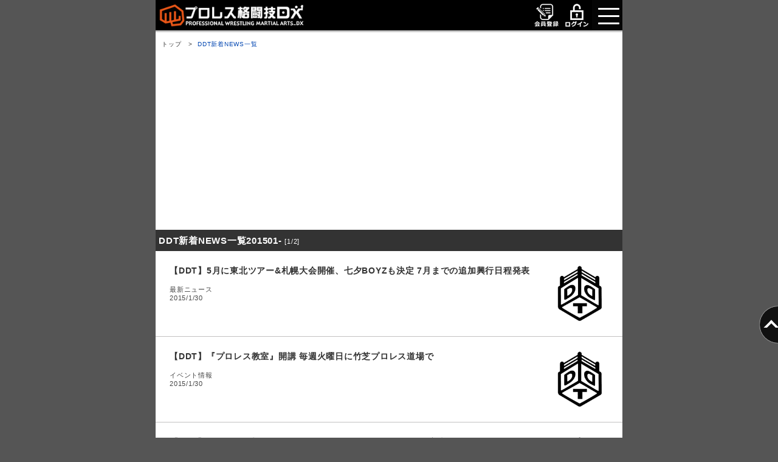

--- FILE ---
content_type: text/html
request_url: https://dx-web.gsj.bz/dxnews.Index/newList/?month=201501&company_id=&organization_id=23&contents_id=
body_size: 24772
content:
<!DOCTYPE html>

<html>
<head>
<meta charset="UTF-8" />


<meta name="viewport" content="width=device-width; initial-scale=1.0; minimum-scale=1.0; maximum-scale=1.0; user-scalable=0;"/>
<title>DDT新着NEWS一覧201501- [1/2]│プロレス/格闘技DX(プロ格）はマット界の情報を完全網羅！</title>
<link rel="prev" href="">
<link rel="next" href="/dxnews.Index/newList/?company_id=&amp;contents_id=&amp;organization_id=23&amp;offset=15&amp;month=201501">

<meta name="keywords" content="DDT,新着NEWS一覧1ページ,ニュース,日程,対戦カード,新着,試合速報,イベント情報,プロレス,格闘技DX" />
<meta name="description" content="DDT新着NEWS一覧1201501を一挙リスト掲載。『プロレス/格闘技DX』はノア、新日本、全日本、大日本、DRAGON GATE、WWEなど国内外の主要団体の最新ニュース・試合速報をお届け！人気レスラーの日記も毎日掲載！" />
<link rel="apple-touch-icon" href="https://dx-web.gsj.bz/images/icon.png" alt="プロレス格闘技DXアイコン" />
<!--jsonはスゴ得サーバー経由で記載-->
<link rel="manifest" href="SUGOTOKU_PATH/images/dx-tk_manifest.json" crossorigin="use-credentials"  alt="プロレス格闘技DXアイコン" />

<link href="https://dx-web.gsj.bz/images/favicon.ico" rel="shortcut icon"><script type="text/javascript" src="https://f8iv0sxb7k.user-space.cdn.idcfcloud.net/dx/js/common/jquery-1.9.1.min.js"></script>
<script type="text/javascript" src="https://f8iv0sxb7k.user-space.cdn.idcfcloud.net/dx/js/common/html5.js"></script>
<script type="text/javascript" src="https://f8iv0sxb7k.user-space.cdn.idcfcloud.net/dx/js/common/jquery.lazyload.min.js"></script>


<link media="screen" href="/css/views/photoswipe.css?v=1762131929" rel="stylesheet" type="text/css" />
<script src="https://dx-web.gsj.bz/js/photogallery/photoswipe.umd.min.js"></script> 
<script src="https://dx-web.gsj.bz/js/photogallery/photoswipe-lightbox.umd.min.js"></script> 




<script type="text/javascript">
$(function () {
    var $animation = $('.icon-animation');

    $animation.on('click',function(){
       console.log('aaa');
        if ($(this).hasClass('is-open')){
            $(this).removeClass('is-open');
        } else {
            $(this).addClass('is-open');
        }
    });
});
</script>




<script type="text/javascript">
<!--
$(function() {
$("img.lazy").lazyload({
effect : "fadeIn" ,
effectspeed: 500
});
});
-->
</script>

<style>
img.lazy {
width:100%;
}
</style>

    <!-- ＃リンクのスムーズスクロール -->
    <script>
      $(function(){
        // #で始まるリンクをクリックしたら実行されます
        $('a[href^="#"]').click(function() {
          // スクロールの速度
          var speed = 100; // ミリ秒で記述
          var href= $(this).attr("href");
          var target = $(href == "#" || href == "" ? 'html' : href);
          var position = target.offset().top;
          $('body,html').animate({scrollTop:position}, speed, 'swing');
          return false;
        });
      });
    </script>



<script>
$(function($) {
    WindowHeight = $(window).height();
    $('.drawr').css('height', WindowHeight); //メニューをWindowの高さいっぱいにする
    $(document).ready(function() {
        $('.btn').click(function(){ //クリックしたら
            $('.drawr').animate({width:'toggle'}); //animateで表示・非表示
            $(this).toggleClass('peke'); //toggleでクラス追加・削除
        });
    });
});
</script>


<script>
// When the user scrolls the page, execute myFunction 
window.onscroll = function() {myFunction()};

function myFunction() {
  var winScroll = document.body.scrollTop || document.documentElement.scrollTop;
  var height = document.documentElement.scrollHeight - document.documentElement.clientHeight;
  var scrolled = (winScroll / height) * 100;
  document.getElementById("myBar").style.width = scrolled + "%";
}
</script>





<link rel="apple-touch-icon" href="https://dx-web.gsj.bz/images/icon.png" alt="�v�����X�i���ZDX�A�C�R��" />
<link href="https://dx-web.gsj.bz/images/favicon.ico" rel="shortcut icon">
<link href="https://dx-web.gsj.bz/css/common/reset.css" rel="stylesheet" type="text/css" />
<link href="https://dx-web.gsj.bz/css/common/base.css?v=1762131929" rel="stylesheet" type="text/css" />

<link href="https://dx-web.gsj.bz/css/common/news.css?v=20251103100529" rel="stylesheet" type="text/css" />
<link href="https://f8iv0sxb7k.user-space.cdn.idcfcloud.net/dx/css/default-skin.css?v=20251103100529" rel="stylesheet" type="text/css" />

<script async src="https://pagead2.googlesyndication.com/pagead/js/adsbygoogle.js?client=ca-pub-3585310758579210"
     crossorigin="anonymous"></script>







<!-- Global site tag (gtag.js) - Google Analytics -->
<script async src="https://www.googletagmanager.com/gtag/js?id=UA-74359114-1"></script>
<script>
  window.dataLayer = window.dataLayer || [];
  function gtag(){dataLayer.push(arguments);}
  gtag('js', new Date());

  gtag('config', 'UA-74359114-1');
</script>















<!-- Global site tag (gtag.js) - Google Analytics 月額3キャリア-->
<script async src="https://www.googletagmanager.com/gtag/js?id=UA-74359114-9"></script>
<script>
  window.dataLayer = window.dataLayer || [];
  function gtag(){dataLayer.push(arguments);}
  gtag('js', new Date());

  gtag('config', 'UA-74359114-9');
</script>



</head>
<body>

<a id="site_top"></a>


<div id="wrapper">

<header>
	<div class="logo">
		<h1 title="">
		<a href="https://dx-web.gsj.bz/view.page/menu/index/">
		<figure><img src="https://f8iv0sxb7k.user-space.cdn.idcfcloud.net/dx/images/logo.png" ></figure>
		</a>
		<span>プロレス/格闘技DX</span>
		</h1>
	</div>

	<div class="regist">

		<label for="navTgl" class="open icon-animation type-1">
			<span class="top"></span>
			<span class="middle"></span>
			<span class="bottom"></span>
		</label>

				<label><a href="/view.page/static/login/"><img src="https://f8iv0sxb7k.user-space.cdn.idcfcloud.net/dx/images/header/login.png" ></a></label>
	<label><a href="/view.page/static/regist/"><img src="https://f8iv0sxb7k.user-space.cdn.idcfcloud.net/dx/images/header/regist.png" ></a></label>
	

	</div>


	<div class="progress-container">
		<div class="progress-bar" id="myBar"></div>
	</div>
</header>






<input type="checkbox" id="navTgl">
<label for="navTgl" class="close"></label>


<div class="menu_dx">



<script async src="https://cse.google.com/cse.js?cx=deed40b34aaf9db72"></script>
<div class="gcse-search"></div>



		<div class="accordion_menu">



		<h2>記事一覧</h2>

		  <!--ラベル1-->
		<label for="label1">全ての記事</label>
		<input type="checkbox" id="label1" class="cssacc" />
		<div class="accshow">
		  <!--ここに隠す中身-->
					<ul>
						<li><a href="/dxnews.index/newlist/">すべて</a></li>
												<li><a href="/dxnews.index/newlist/?company_id=05&contents_id=&organization_id=07&offset=&month=">プロレスリング・ノア</a></li>
						<li><a href="/view.page/static/news/all/">団体別</a></li>
					</ul>
		</div>
		<!--//ラベル1-->
		  <!--ラベル2-->
		<label for="label2">最新ニュース</label>
		<input type="checkbox" id="label2" class="cssacc" />
		<div class="accshow">
		  <!--ここに隠す中身-->
					<ul>
						<li><a href="/dxnews.index/newlist/?contents_id=2">すべて</a></li>
												<li><a href="/dxnews.index/newlist/?contents_id=2&company_id=05&organization_id=07&offset=&month=">プロレスリング・ノア</a></li>
						<li><a href="/view.page/static/news/hot/">団体別</a></li>
					</ul>
		</div>
		<!--//ラベル2-->
		  <!--ラベル3-->
		<label for="label3">試合速報・結果</label>
		<input type="checkbox" id="label3" class="cssacc" />
		<div class="accshow">
		  <!--ここに隠す中身-->
					<ul>
						<li><a href="/dxnews.index/newlist/?contents_id=1">すべて</a></li>
												<li><a href="/dxnews.index/newlist/?contents_id=1&company_id=05&organization_id=07">プロレスリング・ノア</a></li>
						<li><a href="/view.page/static/news/result/">団体別</a></li>
					</ul>
		</div>
		<!--//ラベル3-->
		  <!--ラベル4-->
		<label for="label4">イベント情報</label>
		<input type="checkbox" id="label4" class="cssacc" />
		<div class="accshow">
		  <!--ここに隠す中身-->
					<ul>
						<li><a href="/dxnews.index/newlist/?contents_id=3">すべて</a></li>
												<li><a href="/dxnews.index/newlist/?contents_id=3&company_id=05&organization_id=07">プロレスリング・ノア</a></li>
						<li><a href="/view.page/static/news/event/">団体別</a></li>
					</ul>
		</div>
		<!--//ラベル4-->
		  <!--ラベル5-->
		<label for="label5">日程・カード</label>
		<input type="checkbox" id="label5" class="cssacc" />
		<div class="accshow">
		  <!--ここに隠す中身-->
					<ul>
						<li><a href="/dxnews.index/newmatchDatelist/?offset=0">すべて</a></li>
												<li><a href="/dxnews.index/newmatchlist/?offset=0&organization_id=07&company_id=05">プロレスリング・ノア</a></li>
						<li><a href="/view.page/static/news/schedule/">団体別</a></li>
					</ul>
		</div>
		<!--//ラベル4-->
		</div><!--//.accbox-->



		<h2>選手日記</h2>
				<ul>
										<li>
					<a href="/view.page/menu/diary/noah/">プロレスリング・ノア</a>
					</li>
					<li>
					<a href="/view.page/menu/diary/backnumber/">その他・フリー選手</a>
					</li>
				</ul>


		<h2>INFORMATION</h2>

			<div class="">
				<ul>
					<li>
					<a href="/view.page/static/information/">プロレス/格闘技DXについて</a>
					</li>
					<li>
					<a href="/view.page/static/eula/">利用規約</a>
					</li>
					<li>
					<a href="/view.page/static/device/">対応機種</a>
					</li>
					<li>
					<a href="https://gigno.co.jp/privacy/">プライバシーポリシー（外部リンク）</a>
					</li>
					<li>
					<a href="https://gigno.co.jp/security/">情報セキュリティポリシー（外部リンク）</a>
					</li>
					<li>
					<a href="/view.page/static/representation/">特定商取引法に基づく表記</a>
					</li>
					<li>
					<a href="/view.page/static/contact/">お問い合わせ</a>
					</li>
									</ul>
			</div>


</div>




<div class="top_scroll">
<a href="#site_top">
</a>
</div>










	<nav class="pan">
		<ul>
			<li><a href="/view.page/menu/index/">トップ</a></li>
			<li><a href="/dxnews.index/newlist/">DDT新着NEWS一覧</a></li>
		</ul>
		<div class="clear"></div>
	</nav>



<script async src="https://pagead2.googlesyndication.com/pagead/js/adsbygoogle.js?client=ca-pub-3585310758579210" crossorigin="anonymous"></script>
<!-- 無料ニュース上部 -->
<ins class="adsbygoogle"
     style="display:block"
     data-ad-client="ca-pub-3585310758579210"
     data-ad-slot="5445434965"
     data-ad-format="auto"
     data-full-width-responsive="true"></ins>
<script>
     (adsbygoogle = window.adsbygoogle || []).push({});
</script>





<h2>DDT新着NEWS一覧201501- <span>[1/2]</span></h2>





	<div class="views_newslist">
	<ul>
															<li>
			<a href="/dxnews.index/detail/?news_id=20150130024&amp;organization_id=23&amp;company_id=01&amp;contents_id=2" title="1/30【DDT】5月に東北ツアー&札幌大会開催、七夕BOYZも決定 7月までの追加興行日程発表">


						<figure class="nonewsimg">
				<img class="lazy" src="https://f8iv0sxb7k.user-space.cdn.idcfcloud.net/dx/images/dummy.gif" data-original="https://f8iv0sxb7k.user-space.cdn.idcfcloud.net/dx/images/logo/news/23.png" />
				</figure>
			
			<p>

							【DDT】5月に東北ツアー&札幌大会開催、七夕BOYZも決定 7月までの追加興行日程発表			

			<em>
				最新ニュース<br>

				2015/1/30 
							</em>
			</p>
			</a>
			</li>
														<li>
			<a href="/dxnews.index/detail/?news_id=20150130025&amp;organization_id=23&amp;company_id=01&amp;contents_id=3" title="1/30【DDT】『プロレス教室』開講 毎週火曜日に竹芝プロレス道場で">


						<figure class="nonewsimg">
				<img class="lazy" src="https://f8iv0sxb7k.user-space.cdn.idcfcloud.net/dx/images/dummy.gif" data-original="https://f8iv0sxb7k.user-space.cdn.idcfcloud.net/dx/images/logo/news/23.png" />
				</figure>
			
			<p>

							【DDT】『プロレス教室』開講 毎週火曜日に竹芝プロレス道場で			

			<em>
				イベント情報<br>

				2015/1/30 
							</em>
			</p>
			</a>
			</li>
														<li>
			<a href="/dxnews.index/detail/?news_id=20150128004&amp;organization_id=23&amp;company_id=01&amp;contents_id=3" title="1/28【DDT】8・23両国大会のドラマティック・ドリーム・シートが完売">


						<figure class="nonewsimg">
				<img class="lazy" src="https://f8iv0sxb7k.user-space.cdn.idcfcloud.net/dx/images/dummy.gif" data-original="https://f8iv0sxb7k.user-space.cdn.idcfcloud.net/dx/images/logo/news/23.png" />
				</figure>
			
			<p>

							【DDT】8・23両国大会のドラマティック・ドリーム・シートが完売			

			<em>
				イベント情報<br>

				2015/1/28 
							</em>
			</p>
			</a>
			</li>
														<li>
			<a href="/dxnews.index/detail/?news_id=20150127001&amp;organization_id=23&amp;company_id=01&amp;contents_id=2" title="1/27【DDT】KO-D&EXTREMEダブル前哨戦など 2・1名古屋全カード決定">


						<figure class="nonewsimg">
				<img class="lazy" src="https://f8iv0sxb7k.user-space.cdn.idcfcloud.net/dx/images/dummy.gif" data-original="https://f8iv0sxb7k.user-space.cdn.idcfcloud.net/dx/images/logo/news/23.png" />
				</figure>
			
			<p>

							【DDT】KO-D&EXTREMEダブル前哨戦など 2・1名古屋全カード決定			

			<em>
				最新ニュース<br>

				2015/1/27 
							</em>
			</p>
			</a>
			</li>
														<li>
			<a href="/dxnews.index/detail/?news_id=20150126007&amp;organization_id=23&amp;company_id=01&amp;contents_id=2" title="1/26【DDT】佐藤、ゼウスがアイアンマンバトル出場、EXTREME戦の王者は彰人に 2・15さいたまSA">


						<figure class="nonewsimg">
				<img class="lazy" src="https://f8iv0sxb7k.user-space.cdn.idcfcloud.net/dx/images/dummy.gif" data-original="https://f8iv0sxb7k.user-space.cdn.idcfcloud.net/dx/images/logo/news/23.png" />
				</figure>
			
			<p>

							【DDT】佐藤、ゼウスがアイアンマンバトル出場、EXTREME戦の王者は彰人に 2・15さいたまSA			

			<em>
				最新ニュース<br>

				2015/1/26 
							</em>
			</p>
			</a>
			</li>
														<li>
			<a href="/dxnews.index/detailSokuhou/?news_id=20150125001&amp;organization_id=23&amp;company_id=01&amp;contents_id=1" title="1/25【DDT】後楽園大会
激闘W前哨戦 関本が遠藤粉砕でKO-Dタッグ「絶対獲れる」▼“さいたまSA総合無敗"佐藤がアイアンマン戦出場に名乗り▼新兵器“引き寄せパワポ"で翻ろう ササダンゴ・マシンが全敗記録ストップ▼小鹿がマグナムダンス披露 曙軍との決戦前に怪気炎▼彰人が大石突破V5でEXTREME王者としてさいたまSAへ">


					<figure class="sokuhou">
			<img class="lazy" src="https://f8iv0sxb7k.user-space.cdn.idcfcloud.net/dx/images/dummy.gif" data-original="https://dx-web.gsj.bz/media/opt/news/top/20150125001.jpg" />
			</figure>
			
			<p>

							【DDT】後楽園大会
激闘W前哨戦 関本が遠藤粉砕でKO-Dタッグ「絶対獲れる」▼“さいたまSA総合無敗"佐藤がアイアンマン戦出場に名乗り▼新兵器“引き寄せパワポ"で翻ろう ササダンゴ・マシンが全敗記録ストップ▼小鹿がマグナムダンス披露 曙軍との決戦前に怪気炎▼彰人が大石突破V5でEXTREME王者としてさいたまSAへ			

			<em>
				試合結果・詳報<br>

				2015/1/25 
								<span>会員限定記事</span>
							</em>
			</p>
			</a>
			</li>
														<li>
			<a href="/dxnews.index/detail/?news_id=20150119010&amp;organization_id=23&amp;company_id=01&amp;contents_id=2" title="1/19【DDT】キング・オブ・ダーク初代王者決定戦は「伊橋vsニラ」に 2・15さいたま大会">


						<figure class="nonewsimg">
				<img class="lazy" src="https://f8iv0sxb7k.user-space.cdn.idcfcloud.net/dx/images/dummy.gif" data-original="https://f8iv0sxb7k.user-space.cdn.idcfcloud.net/dx/images/logo/news/23.png" />
				</figure>
			
			<p>

							【DDT】キング・オブ・ダーク初代王者決定戦は「伊橋vsニラ」に 2・15さいたま大会			

			<em>
				最新ニュース<br>

				2015/1/19 
							</em>
			</p>
			</a>
			</li>
														<li>
			<a href="/dxnews.index/detailSokuhou/?news_id=20150118005&amp;organization_id=23&amp;company_id=01&amp;contents_id=1" title="1/18【DDT】川口大会結果">


						<figure class="nonewsimg">
				<img class="lazy" src="https://f8iv0sxb7k.user-space.cdn.idcfcloud.net/dx/images/dummy.gif" data-original="https://f8iv0sxb7k.user-space.cdn.idcfcloud.net/dx/images/logo/news/23.png" />
				</figure>
			
			<p>

							【DDT】川口大会結果			

			<em>
				試合結果・詳報<br>

				2015/1/18 
							</em>
			</p>
			</a>
			</li>
														<li>
			<a href="/dxnews.index/detail/?news_id=20150116006&amp;organization_id=23&amp;company_id=01&amp;contents_id=2" title="1/16【DDT】Road to 桜庭 ササダンゴ・マシンが高木と一騎打ち 1・25後楽園全カード決定">


						<figure class="nonewsimg">
				<img class="lazy" src="https://f8iv0sxb7k.user-space.cdn.idcfcloud.net/dx/images/dummy.gif" data-original="https://f8iv0sxb7k.user-space.cdn.idcfcloud.net/dx/images/logo/news/23.png" />
				</figure>
			
			<p>

							【DDT】Road to 桜庭 ササダンゴ・マシンが高木と一騎打ち 1・25後楽園全カード決定			

			<em>
				最新ニュース<br>

				2015/1/16 
							</em>
			</p>
			</a>
			</li>
														<li>
			<a href="/dxnews.index/detail/?news_id=20150114004&amp;organization_id=23&amp;company_id=01&amp;contents_id=3" title="1/14【DDT】『劇場版プロレスキャノンボール2014』舞台挨拶に高木、飯伏、鈴木みのるらが登場">


						<figure class="nonewsimg">
				<img class="lazy" src="https://f8iv0sxb7k.user-space.cdn.idcfcloud.net/dx/images/dummy.gif" data-original="https://f8iv0sxb7k.user-space.cdn.idcfcloud.net/dx/images/logo/news/23.png" />
				</figure>
			
			<p>

							【DDT】『劇場版プロレスキャノンボール2014』舞台挨拶に高木、飯伏、鈴木みのるらが登場			

			<em>
				イベント情報<br>

				2015/1/14 
							</em>
			</p>
			</a>
			</li>
														<li>
			<a href="/dxnews.index/detailSokuhou/?news_id=20150112054&amp;organization_id=23&amp;company_id=01&amp;contents_id=1" title="1/12【DDT】大阪大会結果">


						<figure class="nonewsimg">
				<img class="lazy" src="https://f8iv0sxb7k.user-space.cdn.idcfcloud.net/dx/images/dummy.gif" data-original="https://f8iv0sxb7k.user-space.cdn.idcfcloud.net/dx/images/logo/news/23.png" />
				</figure>
			
			<p>

							【DDT】大阪大会結果			

			<em>
				試合結果・詳報<br>

				2015/1/12 
							</em>
			</p>
			</a>
			</li>
														<li>
			<a href="/dxnews.index/detailSokuhou/?news_id=20150111010&amp;organization_id=23&amp;company_id=01&amp;contents_id=1" title="1/11【DDT】大阪大会結果">


						<figure class="nonewsimg">
				<img class="lazy" src="https://f8iv0sxb7k.user-space.cdn.idcfcloud.net/dx/images/dummy.gif" data-original="https://f8iv0sxb7k.user-space.cdn.idcfcloud.net/dx/images/logo/news/23.png" />
				</figure>
			
			<p>

							【DDT】大阪大会結果			

			<em>
				試合結果・詳報<br>

				2015/1/11 
							</em>
			</p>
			</a>
			</li>
														<li>
			<a href="/dxnews.index/detail/?news_id=20150110006&amp;organization_id=23&amp;company_id=01&amp;contents_id=2" title="1/10【DDT】宮武が1・11&12大阪2連戦を欠場">


						<figure class="nonewsimg">
				<img class="lazy" src="https://f8iv0sxb7k.user-space.cdn.idcfcloud.net/dx/images/dummy.gif" data-original="https://f8iv0sxb7k.user-space.cdn.idcfcloud.net/dx/images/logo/news/23.png" />
				</figure>
			
			<p>

							【DDT】宮武が1・11&12大阪2連戦を欠場			

			<em>
				最新ニュース<br>

				2015/1/10 
							</em>
			</p>
			</a>
			</li>
														<li>
			<a href="/dxnews.index/detail/?news_id=20150110005&amp;organization_id=23&amp;company_id=01&amp;contents_id=2" title="1/10【DDT】2・15さいたまのスタンド全席が完売">


						<figure class="nonewsimg">
				<img class="lazy" src="https://f8iv0sxb7k.user-space.cdn.idcfcloud.net/dx/images/dummy.gif" data-original="https://f8iv0sxb7k.user-space.cdn.idcfcloud.net/dx/images/logo/news/23.png" />
				</figure>
			
			<p>

							【DDT】2・15さいたまのスタンド全席が完売			

			<em>
				最新ニュース<br>

				2015/1/10 
							</em>
			</p>
			</a>
			</li>
														<li>
			<a href="/dxnews.index/detail/?news_id=20150110004&amp;organization_id=23&amp;company_id=01&amp;contents_id=2" title="1/10【DDT】2・15さいたまに桜庭参戦、ササダンゴ・マシンと対決">


					<figure >
			<img class="lazy" src="https://f8iv0sxb7k.user-space.cdn.idcfcloud.net/dx/images/dummy.gif" data-original="https://dx-web.gsj.bz/media/opt/news/top/20150110004.jpg" />
			</figure>
			
			<p>

							【DDT】2・15さいたまに桜庭参戦、ササダンゴ・マシンと対決			

			<em>
				最新ニュース<br>

				2015/1/10 
							</em>
			</p>
			</a>
			</li>
		
	
				<script async src="https://pagead2.googlesyndication.com/pagead/js/adsbygoogle.js?client=ca-pub-3585310758579210" crossorigin="anonymous"></script>
		<ins class="adsbygoogle"
		     style="display:block"
		     data-ad-format="fluid"
		     data-ad-layout-key="-gi+4q+18-e3+m2"
		     data-ad-client="ca-pub-3585310758579210"
		     data-ad-slot="9763465255"></ins>
		<script>
		     (adsbygoogle = window.adsbygoogle || []).push({});
		</script>
			</ul>
	</div>


	<div class="page">
		<ul>
				
								<li class="here">
			<a href="javascript:void(0);">1</a>
			</li>
											<li>
			<a href="/dxnews.Index/newList/?company_id=&contents_id=&organization_id=23&offset=15&month=201501">2</a>
			</li>
					
					<li>
			<a href="/dxnews.Index/newList/?company_id=&amp;contents_id=&amp;organization_id=23&amp;offset=15&amp;month=201501">＞</a>
			</li>
							<li>
			<a href="SUGOTOKU_PATH/dxnews.Index/newList/?company_id=&contents_id=&organization_id=23&offset=15&month=201501">最後</a>
			</li>
				</ul>

		<p>1ページ目 / 全2ページ</p>

		<div class="clear"></div>
	</div>


	<!--■アーカイブなど■-->
	<div class="indexlink">
		<a href="/dxnews.index/pastList/?contents_id=&amp;company_id=&amp;organization_id=23&amp;bigmatch_flg=">記事アーカイブ</a>
	</div>
		<div class="clear"></div>



<script async src="https://pagead2.googlesyndication.com/pagead/js/adsbygoogle.js?client=ca-pub-3585310758579210" crossorigin="anonymous"></script>
<!-- 無料ニュース下部 -->
<ins class="adsbygoogle"
     style="display:block"
     data-ad-client="ca-pub-3585310758579210"
     data-ad-slot="1123046577"
     data-ad-format="auto"
     data-full-width-responsive="true"></ins>
<script>
     (adsbygoogle = window.adsbygoogle || []).push({});
</script>



	

</div>

<footer id="info">
	<div class="dx_info">
		<ul>
		<li>
			<a href="javascript:history.back()">
			戻る
			</a>
		</li>
				<li>
			<a href="/view.page/menu/index/">
		プロレス格闘技DX TOP			</a>
		</li>
		</ul>
		<div class="clear"></div>
	</div>

	<div class="copyright">
		<span>
マット界の情報ならプロレス/格闘技DX
</span>
<hr>

		
												<p>&copy; GignoSystem Japan,Inc.</p>
				<p>プロレス格闘技DX</p>
	</div>
</footer>
</body>
</html>


--- FILE ---
content_type: text/html; charset=utf-8
request_url: https://www.google.com/recaptcha/api2/aframe
body_size: 113
content:
<!DOCTYPE HTML><html><head><meta http-equiv="content-type" content="text/html; charset=UTF-8"></head><body><script nonce="73DyCjczhJNcta4TmPA7jA">/** Anti-fraud and anti-abuse applications only. See google.com/recaptcha */ try{var clients={'sodar':'https://pagead2.googlesyndication.com/pagead/sodar?'};window.addEventListener("message",function(a){try{if(a.source===window.parent){var b=JSON.parse(a.data);var c=clients[b['id']];if(c){var d=document.createElement('img');d.src=c+b['params']+'&rc='+(localStorage.getItem("rc::a")?sessionStorage.getItem("rc::b"):"");window.document.body.appendChild(d);sessionStorage.setItem("rc::e",parseInt(sessionStorage.getItem("rc::e")||0)+1);localStorage.setItem("rc::h",'1762131933934');}}}catch(b){}});window.parent.postMessage("_grecaptcha_ready", "*");}catch(b){}</script></body></html>

--- FILE ---
content_type: text/css
request_url: https://dx-web.gsj.bz/css/common/base.css?v=1762131929
body_size: 45648
content:
@charset "UTF-8";
html {
-webkit-overflow-scrolling: touch;
scroll-behavior: smooth;
  height: 100%;
}

body{
color: #333333;
background-color: #555555;
width:100%;
  height: 100%;
margin: 0px auto;
font-family: "メイリオ", Meiryo,sans-serif;
-webkit-text-size-adjust: none;
font-size: 15px;
letter-spacing: 0.05em;
}

html, body { height: 100%; }

.clear{
clear: both;
height: 0px;
}

a{
text-decoration:none;
color:#333333;
}

a:hover{
-webkit-transition: background-color .6s;
-moz-transition: background-color .6s;
-o-transition: background-color .6s;
-ms-transition: background-color .6s;
transition: background-color .6s;
}

li{
list-style:none;
}

em {
font-style:normal;
display: block;
}

p {
display: block;
}

img {
vertical-align: bottom;
}

table{
border-collapse: collapse;
border-spacing: 0;
}

caption, th, td{
text-align: left;
font-weight: 400;
}

blockquote:before, blockquote:after, q:before, q:after{
content: ?h";
}

blockquote, q{
quotes: ?h" ?g?h;
}

ul{
list-style-type:none;
}

#wrapper {
    display: flow-root;
background: #ffffff;
max-width: 768px;
width: 100%;
margin: 0 auto;
padding: 0 0 0 0;
}

#wrapper nav {
padding: 10px 0;
margin: 5px 10px;
-webkit-overflow-scrolling: touch;
overflow-x: auto;
}

#wrapper nav::-webkit-scrollbar {
height: 5px;
}

#wrapper nav::-webkit-scrollbar-track {
border-radius: 5px;
background: #eee;
}

#wrapper nav::-webkit-scrollbar-thumb {
border-radius: 5px;
background: #999;
}

#wrapper nav ul {
display: table;
}

#wrapper nav ul li {
font-size: 10px;
display: table-cell;
white-space: nowrap;
vertical-align: middle;
padding-right: 26px;
position: relative;
}

#wrapper nav ul li:last-child {
padding-right: 0;
}

#wrapper nav ul li:last-child a {
color:#0045b1;
}

#wrapper nav ul li:last-child:after {
display: none;
}

#wrapper nav ul li:after {
position: absolute;
display: block;
content: ">";
top: 0px;
right: 8px;
}

#wrapper nav ol li a,
#wrapper nav ol li span {
position: relative;
display: block;
top: -4px;
}

#wrapper nav ul li span {
background-color: #eee;
border-radius: 4px;
padding: 6px 8px;
}

#wrapper nav.no-scroll ul {
display: block;
}

#wrapper nav.no-scroll ul li {
display: inline-block;
margin-bottom: 12px;
white-space: normal;
}

#wrapper nav.no-scroll ul li:after {
top: -4px;
}

@media print,screen and (min-width: 1024px) { 
#wrapper nav ul li a:before {
transform: scaleX(1);
transition: transform 0.3s ease;
}
#wrapper nav ul li a:hover:before {
transform: scaleX(0);
}
}


footer{
font-size: 12px;
overflow: hidden;
text-align:center;
  margin-top:auto;

}
footer .dx_info{
overflow: hidden;
position: static;
max-width: 768px;
width: 100%;
margin:0 auto;
background-color: #000000;
}



footer ul li a{
border-top: 1px solid #555555;
display: block;
padding: 18px 10px;
color: #ffffff;
font-weight: bold;
text-decoration: none;
text-align:left;
}

footer .copyright {
background-color: #555555;
font-size: 10px;
color:#ffffff;
overflow: hidden;
padding: 1em 0.5em;
text-align: center;
}
.copyright span {
display: block;
    font-size: 0.8em;
    line-height: 1.4em;
    padding: 0.5em;

}
.copyright hr {
margin: 0.5em auto 1em;
    border: 1px solid #8a8a8a;
    width: 90%;
}
.copyright p {
margin: 0 auto 0.5em;
    font-size: 0.9em;
}

header{
width: 100%;
z-index: 10000;
position: sticky;
background: #000000;
top:0;
}

/* The progress container (grey background) */
.progress-container {
width: 100%;
height: 3px;
background: #cccccc;
}

/* The progress bar (scroll indicator) */
.progress-bar {
height: 3px;
background: #ff9b00;
width: 0%;
}

header h1 {
height: 50px;
}

header h1 a {
display: block;
width:45%;
height: 50px;
padding: 0 0 0 5px;
}

header h1 a figure {
position: relative;
height: 50px;
    max-width: 240px;
}

header h1 a figure img {
width:100%;
position: absolute;
top: 0;
right: 0;
bottom: 0;
left: 0;
margin: auto;
}

header h1 span {
text-indent: -9999px;
overflow: hidden;
display: none;
}

.logo {
max-width:768px;
width:100%;
margin:0 auto;
}

.regist {
width:50%;
height:50px;
top:0;
right:0;
position:absolute;
}

.regist label {
float:right;
width:50px;
}

.regist label a {
padding:5px;
display: block;
}

.regist label a img {
width:100%;
}

.regist p {
font-size: 10px;
color: #ffffff;
display: inline-block;
float: right;
padding: 15px 0;
text-align: right;
}

.loader,
.loader:after {
border-radius: 50%;
width: 30px;
height: 30px;
}

.loader {
margin: 1em auto 0;
font-size: 10px;
position: absolute;
left: 0;
right: 0;
top: 0;
text-indent: -9999em;
overflow: hidden;
border-top: 0.5em solid rgba(107,214,233, 0.2);
border-right: 0.5em solid rgba(107,214,233, 0.2);
border-bottom: 0.5em solid rgba(107,214,233, 0.2);
border-left: 0.5em solid #6bd6e9;
-webkit-transform: translateZ(0);
-ms-transform: translateZ(0);
transform: translateZ(0);
-webkit-animation: load8 1.1s infinite linear;
animation: load8 1.1s infinite linear;
}

@-webkit-keyframes load8 {
0% {
-webkit-transform: rotate(0deg);
transform: rotate(0deg);
}
100% {
-webkit-transform: rotate(360deg);
transform: rotate(360deg);
}
}
@keyframes load8 {
0% {
-webkit-transform: rotate(0deg);
transform: rotate(0deg);
}
100% {
-webkit-transform: rotate(360deg);
transform: rotate(360deg);
}
}


.icon-animation {
width: 50px;
height: 200px;
float: left;
display: block;
background: rgba(255, 255, 255, 0.02);
position: relative;
}

.icon-animation span {
width: 35px;
height: 3px;
display: block;
background: #fff;
position: absolute;
right: 10%;
top: 50%;
margin-left: -25px; 
-webkit-border-radius:50px;
-moz-border-radius:50px;
border-radius:50px;
}

.type-1 span {
-webkit-transition: all 0.3s;
transition: all 0.3s;
-webkit-transform: rotate(0deg);
-ms-transform: rotate(0deg);
transform: rotate(0deg); }

.type-1 .top {
-webkit-transform: translateY(-12px);
-ms-transform: translateY(-12px);
transform: translateY(-12px); }

.type-1 .bottom {
-webkit-transform: translateY(12px);
-ms-transform: translateY(12px);
transform: translateY(12px); }

.type-1.is-open .middle {
background: rgba(255, 255, 255, 0); }

.type-1.is-open .top {
-webkit-transform: rotate(-45deg) translateY(0px);
-ms-transform: rotate(-45deg) translateY(0px);
transform: rotate(-45deg) translateY(0px); }

.type-1.is-open .bottom {
-webkit-transform: rotate(45deg) translateY(0px);
-ms-transform: rotate(45deg) translateY(0px);
transform: rotate(45deg) translateY(0px); }



.ismember {
max-width:640px;
width:100%;
margin:0 auto;
}

.ismember img {
width:100%;
}

.ismember em {
display:inline-block;
width:100%;
background:#ff0151;
color:#ffffff;
font-weight:bold;
font-size:16px;
line-height:1.2em;
padding:5px;
}



.information {
margin: 0px auto;
overflow: hidden;
position: static;
max-width: 640px;
width: 100%;
padding: 0.5em 1em 1em;
}
.information em {
font-size:12px;
font-style: normal;
}
.information p {
font-size:0.9em;
line-height:1.3em;
}

.information a {
display:block;
}

.information table {
width:100%;
}

.information tr {
width:100%;
background: #f3f3f3;
display:block;
letter-spacing: normal;
vertical-align: middle;
border-radius:5px;
-ms-border-radius:5px;
-webkit-border-radius:5px;
border:1px solid #555555;
}

.information tr th {
display: table-cell;
text-align: center;
vertical-align: middle;
padding: 10px 5px;
margin:0 5px 0 0;
background: #585a5a;
color: #ffffff;
font-weight: bold;
font-size: 12px;
border-radius:5px 0 0 5px;
-moz-border-radius:5px 0 0 5px;
-webkit-border-radius:5px 0 0 5px;
}

.information tr td {
display: table-cell;
vertical-align: middle;
padding: 10px 0 10px 5px;
color: #000000;
font-weight: bold;
font-size: 12px;
line-height: 1.4em;
border-radius:5px;
-moz-border-radius:5px;
-webkit-border-radius:5px;
}

.information tr td small {
font-size:0.9em;
color: #ea5f00;
}

.information_diary div {
width:100%;
}

.information_diary dl {
width:100%;
background: #fee6c1;
}

.information_diary dl dt {
width:20%;
float: left;
text-align: center;
padding: 10px 0;
margin:0 5px 0 0;
background: #e95617;
color: #ffffff;
font-weight: bold;
font-size: 12px;
border-radius:5px 0 0 5px;
-moz-border-radius:5px 0 0 5px;
-webkit-border-radius:5px 0 0 5px;
border:1px solid #555555;
}

.information_diary dl dd {
display: block;
padding: 10px 0 10px 5px;
color: #000000;
font-weight: bold;
font-size: 12px;
border-radius:5px;
-moz-border-radius:5px;
-webkit-border-radius:5px;
border:1px solid #555555;
border-left: none;
}




h2 {
margin:5px auto 0;
padding:10px 5px;
font-size:1em;
font-weight:bold;
color:#ffffff;
background:#333333;
}

h2.news {
padding: 5px;
}

h2.news img {
width: 8%;
vertical-align: middle;
margin-right: 5px;
}

h2 a {
background:#ff4600;


}

h5 {
background: #e70566;
color: #FFFFFF;
font-size: 1em;
font-weight: bold;
font-style: normal;
line-height: 20px;
overflow: hidden;
padding: 3px 5px;
display: block;
}

.clear{
clear: both;
height: 0px;
}

.toplink{
padding: 0px;
}

.accordion_menu {
margin: 0;
padding: 0;
}

.accordion_menu label {
display: block;
padding: 1em;
color :#333333;
font-weight: bold;
background :#ffffff;
cursor :pointer;
transition: all 0.1s;
border-top:1px solid #e6e6e6;
position:relative;
}

.accordion_menu label:last-child{
border:none;
}

.accordion_menu label:hover {
background :#e6e6e6;
}

.accordion_menu label::before{
	content:"";
	width: 6px;
	height: 6px;
	border-top: 2px solid #989898;
	border-right: 2px solid #989898;
	-webkit-transform: rotate(45deg);
	position: absolute;
	top:calc( 50% - 3px );
	right: 20px;
	transform: rotate(135deg);
}

.accordion_menu input {
display: none;
}

.accordion_menu .accshow {
height: 0;
padding: 0;
overflow: hidden;
opacity: 0;
transition: 0.8s;
}

.cssacc:checked + .accshow {
height: auto;
opacity: 1;
}

/*css*/
/* :::::: toggle button :::::: */
 
#navTgl {
display: none;
}
 
label.open {
cursor: pointer;
height:50px;
/*
position: fixed;
top:0;
right:0;
top: 80%;
left: -30px;
box-shadow: 0px 0px 1px rgb(255,255,255),0px 0px 1px rgb(255,255,255),0px 0px 1px rgb(255,255,255);
*/}

label.close {
cursor: pointer;
position: fixed;
top: 0;
left: 0;
}

.open span {
/*
font-size: 0.9em;
font-weight: bold;
line-height: 50px;
display: block;
padding: 25px 20px 0px 0px;
-webkit-transform: rotate(-90deg);
-moz-transform: rotate(-90deg);
-o-transform: rotate(-90deg);
-ms-transform: rotate(-90deg);
transform: rotate(-90deg);
*/
}
.open span img {
width:auto;
height:100%;
}

.open {
z-index: 750;
/*
width: 60px;
height: 60px;
border-radius: 200px;
color: white;
background-color: rgba(0,0,0,.8);
-webkit-transition: background-color .6s, -webkit-transform .6s;
-moz-transition: background-color .6s, -moz-transform .6s;
-o-transition: background-color .6s, -o-transform .6s;
-ms-transition: background-color .6s, -ms-transform .6s;
transition: background-color .6s, transform .6s;
*/
text-align: center;
}
 
#navTgl:checked + .open {
background-color: ;
color: #ffffff;
z-index: 750;
-webkit-transform: translateX(250px);
-moz-transform: translateX(250px);
-o-transform: translateX(250px);
-ms-transform: translateX(250px);
transform: translateX(250px);
}
 
 
#navTgl:checked + .open span {
padding: 15px 0px;
-webkit-transform: rotate(0deg);
-moz-transform: rotate(0deg);
-o-transform: rotate(0deg);
-ms-transform: rotate(0deg);
transform: rotate(0deg);
}
 
.close {
pointer-events: none;
z-index: 1;
width: 100%;
height: 100%;
-webkit-transition: background-color .6s;
-moz-transition: background-color .6s;
-o-transition: background-color .6s;
-ms-transition: background-color .6s;
transition: background-color .6s;
}
 
#navTgl:checked ~ .close {
pointer-events: auto;
background-color: rgba(0,0,0,.3);
}
 
/* :::::: drawer menu :::::: */
 
.menu_dx {
z-index: 500;
position: fixed;
top: 0;
left: 0;
border-top: 53px solid #000000;
width: 100%;
height: 100%;
overflow-y: auto;
background-color: #ffffff;
-webkit-transform: translateX(-100%);
-moz-transform: translateX(-100%);
-o-transform: translateX(-100%);
-ms-transform: translateX(-100%);
transform: translateX(-100%);
-webkit-transition: -webkit-transform .6s;
-moz-transition: -webkit-transform .6s;
-o-transition: -webkit-transform .6s;
-ms-transition: -webkit-transform .6s;
transition: transform .6s;
}
 
#navTgl:checked ~ .menu_dx {
-webkit-transform: translateX(0);
-moz-transform: translateX(0);
-o-transform: translateX(0);
-ms-transform: translateX(0);
transform: translateX(0);
}
 
.menu_dx p,
.menu_dx li a {
color: #333333;
}
 
.menu_dx p {
text-align: center;
}
 
.menu_dx ul {
padding: 0;
list-style-type:none;
}
 
.menu_dx li {
border-top: 1px solid rgba(195, 195, 195, 0.6);
font-size: .8em;
line-height: 1.4;
}
 
.menu_dx li:first-child {
}
 
.menu_dx li a {
display: block;
padding: 1.5em 2em;
text-decoration: none;
-webkit-transition: background-color .6s;
-moz-transition: background-color .6s;
-o-transition: background-color .6s;
-ms-transition: background-color .6s;
transition: background-color .6s;
}
 
.menu_dx li a:hover {
}
 

.menu_dx li a:before{
left: 3px;
width: 4px;
height: 4px;
border-top: 1px solid #7a0;
border-right: 1px solid #7a0;
-webkit-transform: rotate(45deg);
transform: rotate(45deg);
}



.headline ul {
border-bottom: 1px solid #a0a0a0;
}

.headline ul li {
padding:2%;
background: #ffffff;
margin: 0 auto;
width:100%;
display: block;
border-top: 1px solid #a0a0a0;
}


.headline ul li a p {
padding: 0 10px 3px 5px;
line-height: 1.3em;
overflow: hidden;
font-weight:bold;
word-break: break-all;
}

.headline ul li a span {
font-size: 12px;
color: #636363;
display: block;
font-weight:normal;
}


.headline ul li:hover, .headline ul li:active {
opacity: 0.7;
filter: alpha(opacity=70);
-ms-filter: "alpha(opacity=70)";
}

.headline ul li a {
position: relative;
width: 100%;
display: inline-block;
}

.headline ul li a figure{
width:100%;
max-width: 120px;
    max-height: 25vw;
overflow:hidden;
float: right;
}
.headline ul li a figure img {
width: 100%;
}
.headline ul li a:after {
content: "";
display: block;
position: absolute;
top: 50%;
right: 2px;
width: 7px;
height: 7px;
border-right: 2px solid #333333;
border-bottom: 2px solid #333333;
-webkit-transform: rotate(-45deg);
transform: rotate(-45deg);
}


.headline ul li.topnews1 {
padding:0;
border:0;
}
.headline ul li.topnews2 {
padding:0;
border:0;
width:50%;
display: table-cell;
    vertical-align: top;
}
.headline ul li.topnews2:nth-child(2) {
border-left:1px solid #a0a0a0;
}
.headline ul li.topnews2 a figure {
width: 100%;
max-width: 100%;
max-height: 30vw;
    overflow: hidden;
display: flex;
justify-content: center;
    align-items: center;
float:none;
}
.headline ul li.topnews2 a figure img {
width: 100%;
    height: 100%;
    object-fit: cover;
}
.headline ul li.topnews2 a:after {
display:none;
}
.headline ul li.topnews2 a p {
padding:0.5em;
}
.headline ul li.topnews1 a {
color: #000000;
display: inline-block;
line-height: 14px;
font-size: 14px;
padding: 0px;
width: 100%;
position: relative;
    vertical-align: middle;
}



.headline ul li.topnews1 a figure{
width: 100%;
max-width: 100%;
    max-height: none;
float: left;
}

.headline ul li.topnews1 a figure img {
margin: auto;
z-index: 50;
width:100%;
}


.headline ul li.topnews1 a p {
font-size: 16px;
font-weight: bold;
font-style: normal;
color: #fff;
text-shadow: 1px 1px 1px rgba(0, 0, 0, 0.75),1px 1px 1px rgba(0, 0, 0, 0.75);
padding: 30px 15px 5px 10px;
position: absolute;
bottom: 0;
line-height: 1.2em;
display: block;
width: 100%;
overflow: hidden;
z-index: 70;
background: transparent linear-gradient(to bottom, transparent, rgba(0, 0, 0, 0.8)) repeat scroll 0% 0%;
background-image: -webkit-gradient(linear, left top, left bottom, from(rgba(0, 0, 0, 0)), to(rgba(0, 0, 0, 0.8)));
}

.headline ul li.topnews1 a p span {
display:block;
font-weight:normal;
font-size:12px;
color:#ffffff;

}
.headline ul li.topnews1 a p:after {
content: "";
display: block;
position: absolute;
top: 50%;
right: 7px;
width: 7px;
height: 7px;
border-right: 2px solid #ffffff;
border-bottom: 2px solid #ffffff;
-webkit-transform: rotate(-45deg);
transform: rotate(-45deg);
}




.indexlink {
margin: 1em auto;
text-align: center;
}
.indexlink a {
padding: 15px 0;
width: 90%;
display: inline-block;
font-weight: bold;
text-align: center;
color: #333333;
background: #eeeeee;
border: 1px solid #8e8e8e;
border-radius: 5px;
-moz-border-radius: 5px;
-webkit-border-radius: 5px;
}


.marquee {
background: #ffffff;
overflow: hidden;
padding: 1em 0;
}

.marquee p {
margin:0;
padding-left:100%;
display:inline-block;
white-space:nowrap;
	-webkit-animation-name:marquee;
	-webkit-animation-timing-function:linear;
	-webkit-animation-duration:15s;
	-webkit-animation-iteration-count:infinite;
	-moz-animation-name:marquee;
	-moz-animation-timing-function:linear;
	-moz-animation-duration:15s;
	-moz-animation-iteration-count:infinite;
	-ms-animation-name:marquee;
	-ms-animation-timing-function:linear;
	-ms-animation-duration:15s;
	-ms-animation-iteration-count:infinite;
	-o-animation-name:marquee;
	-o-animation-timing-function:linear;
	-o-animation-duration:15s;
	-o-animation-iteration-count:infinite;
	animation-name:marquee;
	animation-timing-function:linear;
	animation-duration:15s;
	animation-iteration-count:infinite;
}

@-webkit-keyframes marquee {
from { -webkit-transform: translate(0%);}
99%,to { -webkit-transform: translate(-100%);}
}
@-moz-keyframes marquee {
from { -moz-transform: translate(0%);}
99%,to { -moz-transform: translate(-100%);}
}
@-ms-keyframes marquee {
from { -ms-transform: translate(0%);}
99%,to { -ms-transform: translate(-100%);}
}
@-o-keyframes marquee {
from { -o-transform: translate(0%);}
99%,to { -o-transform: translate(-100%);}
}
@keyframes marquee {
from { transform: translate(0%);}
99%,to { transform: translate(-100%);}
}






.latestnews {
position: relative;
border-top:1px solid #000000;
border-bottom:1px dotted#000000;
padding: 10px;
font-weight: bold;
background: #eeeeee;
}
.latestnews span {
position: absolute;
right: 5px;
top: 7px;
background: #333333;
color: #ffffff;
padding: 3px 7px;
display: block;
border-radius: 5px;
-moz-border-radius: 5px;
-webkit-border-radius: 5px;
}







.project {
overflow: hidden;
position: static;
width: 100%;
max-width: 640px;
background-color: #ffffff;
display: table;
padding:3px;
}
.project section {
display: table-cell;
vertical-align: top;
width: 33%;
}


.contents {
overflow: hidden;
position: static;
max-width: 768px;
width:100%;
background-color: #ffffff;
margin: 0 auto 10px;
    flex: 1;
    overflow-x: hidden;
}
.contents em, .adnw em {
background: #ffd3eb;
color: #ec0055;
font-size: 12px;
font-weight: bold;
font-style: normal;
line-height: 1.2em;
overflow: hidden;
padding: 3px;
display: block;
}
.contents ul {
width:100%;
}
.contents li {
min-height:65px;
display:inline-table;
width:100%;
background-color: #ffffff;
border-bottom: 1px solid #a0a0a0;
position:relative;
}
.contents li:after {
content: "";
display: block;
position: absolute;
top: 30px;
right: 7px;
width: 8px;
height: 8px;
border-right: 1px solid #000000;
border-bottom: 1px solid #000000;
-webkit-transform: rotate(-45deg);
transform: rotate(-45deg);
}
.contents li:first-child {
border-top: 1px solid #a0a0a0;
/*background-color: #ECECEC;*/
}
.contents li a {
display:inline-table;
padding:3px 12px 3px 3px ;
width: 100%;
text-decoration: none;
color: #000000;
font-weight: bold;
}
.contents li img {
width:60px;
float:left;
margin:0 5px 0 0;
}
.contents li p {
font-size:14px;
line-height: 1.2;
}
.contents li span {
font-size: 12px;
font-weight: normal;
line-height: 1.5em;
display: block;
margin: 3px 0 0 0;
overflow: hidden;
}


.contents ul li:hover, .contents ul li:active {
background:#f9e1f9;
}




.diary_top{
max-width: 640px;
width:100%;
background:#ffffff;
}
.detail_img img {
width:100%;
}
.diary_top ul li {
position: relative;
border-bottom: 1px solid #b8b8b8;
display: block;
padding: 0px;
width: auto;
overflow: hidden;
}
.diary_top ul li:after {
content: "";
font-family: 'FontAwesome';
display: block;
position: absolute;
top: 45%;
right: 7px;
width: 7px;
height: 7px;
border-right: 1px solid #000000;
border-bottom: 1px solid #000000;
-webkit-transform: rotate(-45deg);
transform: rotate(-45deg);
}
.diary_top ul li:first-child{
border-top: 1px solid #b8b8b8;
}

.diary_top ul li a {
display: inline-block;
min-height: 60px;
font-size: 14px;
line-height: 1.2em;
padding: 0.5em;
width: 100%;
}
.diary_top ul li a img {
width:20%;
margin:0 5px 0 0;
float:left;
}

.diary_top ul li a em {
color: #000000;
font-weight: bold;
line-height: 1.3em;
font-size: 1em;
padding: 0.5em 15px 0.5em 0.5em;
}
.diary_top ul li a em span {
    font-size: 0.7em;
    background: #313131;
    color: #ffffff;
    padding: 0.5% 1%;
    margin-left: 0.5em;
    border-radius: 5px;
    display: inline;
    vertical-align: middle;
    font-weight: normal;
}

.diary_top ul li a span {
color: #333333;
line-height: 16px;
font-size: 1em;
font-weight:bold;
    position: absolute;
    top: 50%;
    transform: translateY(-50%);
}

.diary_top ul li a p {
background:#696969;
color:#ffffff;
font-size:0.8em;
    padding: 0.2em 0.5em;
    display: block;
}


.corner ul {
padding:1em;
}

.corner ul li {
margin:0 0 1em 0;
}
.corner ul li:last-child {
margin-bottom:0;
}
.corner ul li a {
display: block;
overflow:hidden;
border-radius:5px;
-moz-border-radius:5px;
-webkit-border-radius:5px;
}
.corner ul li a img {
width:100%;

}




.offsite {
background: none repeat scroll 0 0 #FFFFFF;
border-style: solid;
position: relative;
float: left;
width: 50%;
}
.offsite a {
background: #ffffff;
text-decoration: none;
display: block;
max-height: 100%;
}
.offsite img{
width: 100%;
padding:0px;
}
.offsite h3{
color: #000000;
font-weight: bold;
line-height: 14px;
font-size: 14px;
text-align: left;
padding: 2px;
}
.offsite p{
color: #000000;
line-height: 10px;
font-size: 10px;
padding: 5px;
height: 65px;
}







.links li {
display: inline-block;
width: 32%;
color: #000000;
font-size: 9px;
text-decoration: none;
padding: 5px;
}
.links li a {
text-decoration: none;
display: block;
}



#sitemap{
background: #555555;
display: block;
font-size: 12px;
width: 100%;
list-style: none outside none;
float: left;
background-color: #222222;

}


.everyday {
margin: 0px auto;
overflow: hidden;
position: static;
width:100%;
background-color: #ffffff;
}

.everyday ul {
}
.everyday li {
min-height:65px;
display:inline-table;
width:100%;
background-color: #ffffff;
border-bottom: 1px solid #000000;
}
.everyday ul li a:hover, .everyday ul li a:active {
background:#f9e1f9;
}
.everyday li:nth-child(even) {
background-color: #ECECEC;
}
.everyday li a {
display:inline-table;
padding:3px ;
width: 100%;
text-decoration: none;
color: #000000;
font-weight: bold;
}
.everyday li img {
width:25%;
float:left;
margin:0 5px 0 0;
}
.everyday li em {
font-size:12px;
line-height: 1.2;
display:block;
}
.everyday li p {
font-size: 12px;
font-weight: normal;
line-height: 1.5em;
display: block;
margin: 3px 0 0 0;
padding: 0 5px 0 0;
position:relative;
}
.everyday li p:after {
content: "";
display: block;
position: absolute;
top: 40%;
right: 0px;
width: 6px;
height: 6px;
border-right: 2px solid #555;
border-bottom: 2px solid #555;
-webkit-transform: rotate(-45deg);
transform: rotate(-45deg);
}
.everyday p span {
color:#fffc0e;
font-weight:bold;
background:#000000;
display: inline-block;
padding:3px;
border-radius:5px;
-moz-border-radius:5px;
-webkit-border-radius:5px;
}

.everyday p b {
color:#ff00a0;
font-weight:bold;
font-size:14px;
}




.balloon {
width: 100%;
overflow: hidden;
}

.balloon .faceicon {
float: left;
width: 20%;
padding: 1%;
}

.balloon .faceicon img{
width: 100%;
height: auto;
}

.balloon a:hover {
opacity: 0.7;
filter: alpha(opacity=70);
-ms-filter: "alpha(opacity=70)";
}

.balloon .faceicon {
float: left;
width: 20%;
padding: 1%;
}



.says {
width: 78%;
float: left;
position: relative;
margin: 5px 0 ;
padding: 10px;
border-radius: 15px;
background: #fed7f0;
}

.says:before {
content: "";
display: inline-block;
position: absolute;
top: 30px;
left: -25px;
border: 10px solid transparent;
border-right: 25px solid #fed7f0;
}

.says em {
font-size: 12px;
font-weight: bold;
color: #000000;
display: block;
margin: 0 0 5px -5px;
}
.says p {
margin: 0;
padding: 0;
line-height:1.4em;
}
.says p b {
color:#ff00a0;
}

.says span {
font-size: 10px;
font-weight: ;
color: #000000;
display: block;
	text-align:right;
}




.pagelink {
padding: 7px;
text-align: center;
background: #c61a45;
color: #ffffff;
font-size: 1.2em;
font-weight: bold;
letter-spacing: 0.2em;
display: block;
width: 90%;
margin: 5px auto;
}



.everyday li em {
padding: 0 .5em .5em 2em;
border-bottom: 1px solid #ccc;
}


.banner_area {
padding:0.5em;
text-align:center;
width:100%;
}
.banner_area a {
display:inline-block;
width:100%;
margin:0 0 5px 0;
}
.banner_area a:hover, .banner_area a:active {
background:#f9e1f9;
}

.banner_area a img {
width:100%;
border-radius:5px;
-moz-border-radius:5px;
-webkit-border-radius:5px;
}
.banner_area a img:hover, .banner_area a img:active {
opacity: 0.7;
filter: alpha(opacity=70);
-ms-filter: "alpha(opacity=70)";
}

.banner_area a p {
text-align: left;
font-weight: bold;
font-size: 12px;
line-height: 1.2em;
display: block;
margin: 3px 0;
}.banner_area a p span {
color:#ff1493;
}

.adnw {
margin: 0px auto;
overflow: hidden;
position: static;
max-width: 640px;
width:100%;
background-color: #ffffff;
}

.adnw ul {
border-top:none;
width:100%;
}
.adnw li {
min-height:65px;
display: inline-block;
width:100%;
background-color: #ffffff;
border-bottom: 1px solid #989898;
position:relative;
}
.adnw li:after {
content: "";
display: block;
position: absolute;
top: 30px;
right: 7px;
width: 8px;
height: 8px;
border-right: 1px solid #000000;
border-bottom: 1px solid #000000;
-webkit-transform: rotate(-45deg);
transform: rotate(-45deg);
}
.adnw li:first-child {
border-top: 1px solid #989898;
/*background-color: #ECECEC;*/
}
.adnw li a {
display:inline-table;
padding:3px ;
width: 100%;
text-decoration: none;
color: #000000;
}
.adnw li a img {
width:25%;
float:left;
margin:0 5px 0 0;
}
.adnw li a p {
font-size:12px;
line-height: 1.2;
padding: 0 15px 0 0;
}
.adnw li a span {
font-size: 12px;
font-weight: bold;
line-height: 1.2em;
display: block;
}
.adnw ul li:hover, .adnw ul li:active {
background:#f9e1f9;
}



.adnw_2, .adnw_3 {
background:#ffffff;
}

.adnw_2 h2, .adnw_3 h2 {
background: #404040;
color: #ffffff;
font-size: 12px;
font-weight: bold;
font-style: normal;
line-height: 1.2em;
overflow: hidden;
padding: 3px;
display: block;
}

.adnw_2 h3, .adnw_3 h3 {
background: #ffd3eb;
color: #ec0055;
font-size: 12px;
font-weight: bold;
font-style: normal;
line-height: 1.2em;
overflow: hidden;
padding: 3px;
display: block;
}

.adnw_2 ul, .adnw_3 ul {
border-top:none;
width:100%;
display: inline-block;
text-align:center;
}
.adnw_2 li {
display: inline-block;
width: 48%;
background-color: #ffffff;
}

.adnw_3 li {
display: inline-block;
width: 32%;
background-color: #ffffff;
}

.adnw_2 li a , .adnw_3 li a {
display: block;
padding:2px 0 ;
width: 100%;
text-decoration: none;
color: #000000;
}
.adnw_2 li a img , .adnw_3 li a img {
width:100%;
}

.adnw_2 ul li:hover, .adnw_2 ul li:active ,.adnw_3 ul li:hover, .adnw_3 ul li:active {
background:#f9e1f9;
}











.infobox {
margin: 0 auto;
padding:1%;
background: #e6e6fa;
border-top: 1px solid #000000;
}

.infobox a {
display:block;
font-size: 100%;
vertical-align: baseline;
line-height: 1em;
text
}

.infobox dl{
width: 100%;
display: inline-block;
}

.infobox dl dt{
width:15%;
float: left;
display: block;
line-height:30px;
font-size:0.5em;
text-align:center;
font-weight:bold;
border-radius:5px;
background: #04b9ea; 
color: #ffffff;
text-shadow:
0px 0px 5px rgba(000,000,000,1),
0px 0px 0px rgba(255,255,255,0.2);
}

.infobox dl dd {
font-size: 12px;
/* text-align: center; */
display: block;
line-height: 30px;
color: #333333;
font-weight: bold;
}
.infobox dl dd em {
display:block;
padding:0 0 0 3px;
overflow: auto;
letter-spacing: -1px;
}






.accordion_menu {
margin: 0;
padding: 0;
}

/*???x??*/
.accordion_menu label {
display: block;
padding:1.3em  1em;
color :#333333;
font-weight: bold;
background :#ffffff;
cursor :pointer;
transition: all 0.1s;
border-top:1px solid #e6e6e6;
position:relative;
}

.accordion_menu label:last-child{
border:none;
}


/*???x???z?o?[??*/
.accordion_menu label:hover {
background :#e6e6e6;
}

.accordion_menu label::before{
	content:"";
	width: 6px;
	height: 6px;
	border-top: 2px solid #989898;
	border-right: 2px solid #989898;
	-webkit-transform: rotate(45deg);
	position: absolute;
	top:calc( 50% - 3px );
	right: 20px;
	transform: rotate(135deg);
}


/*?`?F?b?N?͉B??*/
.accordion_menu input {
display: none;
}

/*???g?・\???ɂ??Ă???*/
.accordion_menu .accshow {
height: 0;
padding: 0;
overflow: hidden;
opacity: 0;
transition: 0.8s;
}

/*?N???b?N?Œ??g?\??*/
.cssacc:checked + .accshow {
height: auto;
opacity: 1;
}








.top_scroll {
z-index: 950;
position: fixed;
top:70%;
right:-30px;
width: 60px;
height: 60px;
border-radius: 200px;
color: white;
background-color: rgba(0,0,0,.8);
text-align: center;
-webkit-transition: background-color .6s, -webkit-transform .6s;
transition: background-color .6s, transform .6s;
box-shadow: 0px 0px 1px rgb(255,255,255),0px 0px 1px rgb(255,255,255),0px 0px 1px rgb(255,255,255);
}
.top_scroll a{
position: absolute;
width: 18px;
height: 18px;
border: 4px solid transparent;
border-left-color: #FFF;
border-top-color: #FFF;
display: block;
top: 26px;
left: 10px;
transform: rotate(45deg);
-moz-transform: rotate(45deg);
-webkit-transform: rotate(45deg);
-o-transform: rotate(45deg);
-ms-transform: rotate(45deg);
}
}
.top_scroll a span{
position: absolute;
width: 18px;
height: 18px;
border: 4px solid transparent;
border-left-color: #FFF;
border-top-color: #FFF;
top: 26px;
left: 10px;
transform: rotate(45deg);
-moz-transform: rotate(45deg);
-webkit-transform: rotate(45deg);
-o-transform: rotate(45deg);
-ms-transform: rotate(45deg)
}


.companylist {
background:#ffffff;
padding: 10px 5px;
margin: 0 auto 10px;
}
.companylist h2 {
background:#333333;
color:#ffffff;
padding:10px 5px;
margin:0 0 5px 0;
}

.companylist ul {
width:100%;
display:inline-block;
margin:0 auto;
text-align:center;
font-size: 0;

}
.companylist ul li {
width:19%;
display: inline-block;
}
.companylist ul li a {
padding:0 3px;
display:block;
}

.companylist ul li a img {
width:100%;
}

.companylist ul li a img:hover {
opacity: 0.6;
filter: alpha(opacity=60);
-moz-opacity: 0.6;
-webkit-transition: 0.1s ease-in-out;
-moz-transition: 0.1s ease-in-out;
-o-transition: 0.1s ease-in-out;
transition: 0.1s ease-in-out;
}



.add_link{
-moz-box-sizing: border-box;
-webkit-box-sizing: border-box;
-ms-box-sizing: border-box;
box-sizing: border-box;
background: -moz-linear-gradient(#f0f0f0, #e0e0e0);
background: -webkit-gradient(linear, left top, left bottom, from(#f0f0f0), to(#e0e0e0));
overflow:hidden;
}

.Main_Copy {
margin: 5px 5px;
border: 1px solid rgb(204, 204, 204);
border-radius: 4px 4px 4px 4px;
background: none repeat scroll 0% 0% #e6e6fa;
}

.Main_Copy a.Icon_Link{
margin:0px;
padding:2px 20px 2px 2px !important;

}


.Main_Copy_Box dl{
position:relative;
}

.Main_Copy_Box dl dt{
width:46px;
height:36px;
line-height:36px;
font-size:0.5em;
text-align:center;
border-radius:4px;
border:1px solid #ffffff;
background:#2489ff;
color: #ffffff;
}

.Main_Copy_Box dl dd {
position: absolute;
top: 1px;
left: 52px;
font-size: 1em;
text-align: center;
line-height: 2.5em;
color: #333333;
font-weight:bold;
}


.Main_Copy2 {
margin: 5px 5px;
border: 1px solid rgb(204, 204, 204);
border-radius: 4px 4px 4px 4px;
background: none repeat scroll 0% 0% #e6e6fa;
}

.Main_Copy2 a.Icon_Link{
margin:0px;
padding:2px 20px 2px 2px !important;

}

a.Icon_Link{
display:block;
font-size: 100%;
vertical-align: baseline;
text-decoration: none !important;
-moz-box-sizing: border-box;
line-height: 1em;
}



.Main_Copy_Box2 dl{
position:relative;
}

.Main_Copy_Box2 dl dt{
width:46px;
height:36px;
line-height:36px;
font-size:0.5em;
text-align:center;
border-radius:4px;
border:1px solid #ffffff;
background: #fa0845;
color: #ffffff;
}

.Main_Copy_Box2 dl dd {
position: absolute;
top: 1px;
left: 52px;
font-size: 1em;
text-align: center;
line-height: 2.5em;
color: #333333;
font-weight:bold;
}



.project {
margin: 5px auto;
overflow: hidden;
position: static;
width: 100%;
max-width: 640px;
border-radius: 5px;
border: 3px solid #ffffff;
background-color: #ffffff;
display: table;
}
.project section {
display: table-cell;
vertical-align: top;
width: 33%;
}
.project h2{
background: #333333;
border-radius: 5px 5px 0px 0px;
color: #FFFFFF;
font-size: 16px;
font-weight: bold;
line-height: 16px;
overflow: hidden;
padding: 5px;
text-shadow: 0 0 3px #555555;
}
.project h2 a{
color: #EBFB11;
text-decoration: none;
font-size: 12px;
line-height: 16px;
padding: 2px;
-moz-border-radius: 5px;
-webkit-border-radius: 5px;
background: -moz-linear-gradient(#888888, #555555);
background: -webkit-gradient(linear, left top, left bottom, from(#888888), to(#555555));
float: right;
border: 1px solid #222222;
}

.diary {
background:#E7E7E7;
display:table;
word-break: break-word;
}
.diary section {
display:table-cell;
}
.diary section a img {
width:100%;
font-size:14px;
}
.diary section a em {
font-weight:bold;
padding: 3px;
}
.diary section a p {
font-size:12px;
padding: 3px 0;
text-align:right;
}


.project_list ul{
width:100%;
}
.project_list ul li:nth-child(1){
width:100%;
border: 1px solid #dcdcdc;
border-top:none;
}
.project_list ul li:nth-child(2){
width:50%;
border: 1px solid #dcdcdc;
border-top:none;
border-right:none;
float:left;
}
.project_list ul li:nth-child(3){
width:50%;
border: 1px solid #dcdcdc;
border-top:none;
float:left;
}
.project_list ul li a {
width:100%;
display:block;
}
.project_list ul li a img{
width:100%;
}


.bokupro {
-moz-box-sizing: border-box;
-webkit-box-sizing: border-box;
-ms-box-sizing: border-box;
box-sizing: border-box;
margin: 5px auto;
overflow: hidden;
position: static;
max-width: 640px;
width:100%;
border-radius: 5px;
-moz-border-radius: 5px;
-webkit-border-radius: 5px;
border: 3px solid #ffffff;
background-color: #ffffff;
}
.bokupro em {
background: #333333;
border-radius: 5px 5px 0px 0px;
color: #FFFFFF;
font-size: 14px;
font-weight: bold;
font-style: normal;
line-height: 20px;
overflow: hidden;
padding: 5px;
text-shadow: 0 0 3px #555555;
display: block;
}
.bokupro ul {
border: 1px solid #CACACA;
border-top:none;
}
.bokupro li {
min-height:65px;
display:inline-table;
width:100%;
background-color: #FBFBFB;
border-bottom: 1px solid #CACACA;
position:relative;
}
.bokupro li:after {
content: "";
display: block;
position: absolute;
top: 30px;
right: 7px;
width: 8px;
height: 8px;
border-right: 1px solid #555;
border-bottom: 1px solid #555;
-webkit-transform: rotate(-45deg);
transform: rotate(-45deg);
}
.bokupro li:nth-child(even) {
background-color: #ECECEC;
}
.bokupro li a {
-moz-box-sizing: border-box;
-webkit-box-sizing: border-box;
-ms-box-sizing: border-box;
box-sizing: border-box;
display:inline-table;
padding:5px 12px 5px 5px ;
width: 100%;
text-decoration: none;
color: #333333;
font-weight: bold;
}
.bokupro li img {
width:60px;
float:left;
margin:0 5px 0 0;
}
.bokupro li p {
font-size:12px;
line-height: 1.2;
}
.bokupro li span {
font-size: 11px;
font-weight: normal;
line-height: 1.5em;
display: block;
margin: 3px 0 0 0;
}


.wrestlerclm a {
display: inline-block;
width: 100%;
padding: 5px;
background: #F5F5F5;
}
.wrestlerclm a img{
width:20%;
float: left;
margin: 0 5px 0 0;
}
.wrestlerclm a em{
color:#11AF34;
font-weight:bold;
font-size:16px;
}
.wrestlerclm a p{
font-weight:bold;
font-size:12px;
margin: 3px 0;
}
.wrestlerclm a span{
font-size:12px;
display:block;
text-align:right;
}

.project_list a img {
width:100%;
}
.project_list a em {
padding: 5px;
border: 1px solid #dcdcdc;
border-top: none;
background: #F3F3F3;
font-size: 12px;
font-weight: bold;
line-height: 1.2;
}



.adnw {
-moz-box-sizing: border-box;
-webkit-box-sizing: border-box;
-ms-box-sizing: border-box;
box-sizing: border-box;
margin: 5px auto;
overflow: hidden;
position: static;
max-width: 640px;
width:100%;
border-radius: 5px;
-moz-border-radius: 5px;
-webkit-border-radius: 5px;
border: 3px solid #ffffff;
background-color: #ffffff;
}
.adnw em {
background: #333333;
border-radius: 5px 5px 0px 0px;
color: #FFFFFF;
font-size: 14px;
font-weight: bold;
font-style: normal;
line-height: 20px;
overflow: hidden;
padding: 5px;
text-shadow: 0 0 3px #555555;
display: block;
}
.adnw ul {
border: 1px solid #CACACA;
border-top:none;
width:100%;
}
.adnw li {
min-height:65px;
display:inline-table;
float:left;
width:100%;
background-color: #FBFBFB;
border-bottom: 1px solid #CACACA;
position:relative;
}
.adnw li a {
-moz-box-sizing: border-box;
-webkit-box-sizing: border-box;
-ms-box-sizing: border-box;
box-sizing: border-box;
display:inline-table;
padding:3px ;
width: 100%;
text-decoration: none;
color: #333333;
}
.adnw li a img {
width:25%;
float:left;
margin:0 5px 0 0;
}
.adnw li a p {
font-size:12px;
line-height: 1.2;
}
.adnw li a span {
font-size: 14px;
font-weight: bold;
line-height: 1.5em;
display: block;
margin: 3px 0 0 0;
}








.everyday {
-moz-box-sizing: border-box;
-webkit-box-sizing: border-box;
-ms-box-sizing: border-box;
box-sizing: border-box;
margin: 5px auto;
overflow: hidden;
position: static;
max-width: 640px;
width:100%;
border-radius: 5px;
-moz-border-radius: 5px;
-webkit-border-radius: 5px;
border: 3px solid #ffffff;
background-color: #ffffff;
}
.everyday h5 {
background: #e70566;
border-radius: 5px 5px 0px 0px;
color: #FFFFFF;
font-size: 14px;
font-weight: bold;
font-style: normal;
line-height: 20px;
overflow: hidden;
padding: 5px;
display: block;
}
.everyday ul {
border: 1px solid #CACACA;
border-top:none;
}
.everyday li {
min-height:65px;
display:inline-table;
width:100%;
background-color: #FBFBFB;
border-bottom: 1px solid #CACACA;
}

.everyday li:nth-child(even) {
background-color: #ECECEC;
}
.everyday li a {
-moz-box-sizing: border-box;
-webkit-box-sizing: border-box;
-ms-box-sizing: border-box;
box-sizing: border-box;
display:inline-table;
padding:5px 12px 5px 5px ;
width: 100%;
text-decoration: none;
color: #333333;
font-weight: bold;
}
.everyday li img {
width:60px;
float:left;
margin:0 5px 0 0;
}
.everyday li em {
font-size:12px;
line-height: 1.2;
display:block;
margin:0 0 5px 0;
}
.everyday li p {
font-size: 12px;
font-weight: normal;
line-height: 1.5em;
display: block;
margin: 3px 0 0 0;
padding: 0 5px 0 0;
position:relative;
}
.everyday li p:after {
content: "";
display: block;
position: absolute;
top: 40%;
right: 0px;
width: 6px;
height: 6px;
border-right: 2px solid #555;
border-bottom: 2px solid #555;
-webkit-transform: rotate(-45deg);
transform: rotate(-45deg);
}
.everyday em span {
color:#fffc0e;
font-weight:bold;
background:#333333;
display: inline-block;
padding:3px;
border-radius:5px;
-moz-border-radius:5px;
-webkit-border-radius:5px;
}

.everyday p b {
color:#ff00a0;
font-weight:bold;
font-size:14px;
}




.everyday li em {
position: relative;
padding: 0 .5em .5em 2em;
border-bottom: 1px solid #ccc;
}
.everyday li em::before,
.everyday li em::after {
position: absolute;
content: '';
border-radius: 100%
}
.everyday li em::before {
top: .2em;
left: .2em;
z-index: 2;
width: 14px;
height: 14px;
background: rgba(255, 69, 255, 0.5);
}
.everyday li em::after {
top: .7em;
left: .7em;
width: 12px;
height: 12px;
background: rgba(251, 202, 202, 0.5);
}


.bubble_off{
display: none;
}
#float_header {
display: none;
width: 100%;
position: fixed;
left: 0px;
top: 15px;
z-index: 999;
padding: 0 auto;

}

#float_footer {
display: none;
width: 100%;
position: fixed;
left: 0px;
bottom: 15px;
z-index: 999;
padding: 0 auto;
}

#popup_bookmark {
position: relative;
width: 100%;
margin: 0px auto;
}
#popup_bookmark img{
width:100%;
}

#bookmark_close{
position: absolute;
display: block;
top: -1vw;
left: 0.5vw;
width:32px;
height:32px;
border:0;
background-color:black;
border-radius:32px;
margin:0;
padding:0;
transform:scale(0.5);
cursor:pointer;
}
#bookmark_close:before{
content:"";
position:absolute;
display:inline-block;
top:4px;
left:13px;
width:6px;
height:24px;
border:0;
margin:0;
padding:0;
background-color:white;
-moz-transform:rotate(45deg);
-webkit-transform:rotate(45deg);
transform:rotate(45deg);
}
#bookmark_close:after{
content:"";
position:absolute;
display:inline-block;
top:4px;
left:13px;
width:6px;
height:24px;
border:0;
margin:0;
padding:0;
background-color:white;
-moz-transform:rotate(-45deg);
-webkit-transform:rotate(-45deg);
transform:rotate(-45deg);
}
#bookmark_close:hover{
background-color:red;
}


#mypage_close{
position: absolute;
display: block;
top: 0;
right: 0;
width:40px;
height:40px;
border:0;
background-color:black;
border-radius:32px;
margin:0;
padding:0;
transform:scale(0.5);
cursor:pointer;
background:#ffffff;
}
#mypage_close:before{
content:"";
position:absolute;
display:inline-block;
top:4px;
left:17px;
width:6px;
height:30px;
border:0;
margin:0;
padding:0;
background-color:#000000;
-moz-transform:rotate(45deg);
-webkit-transform:rotate(45deg);
transform:rotate(45deg);
}
#mypage_close:after{
content:"";
position:absolute;
display:inline-block;
top:4px;
left:17px;
width:6px;
height:30px;
border:0;
margin:0;
padding:0;
background-color:#000000;
-moz-transform:rotate(-45deg);
-webkit-transform:rotate(-45deg);
transform:rotate(-45deg);
}
#mypage_close:hover{
background-color:#ffffff;
}





#popup_mypage {
position: absolute;
top: 50px;
right: 10px;
z-index: 1000;
width:50%;
}
#popup_mypage img {
width:100%;
}
.animated { 
animation-duration: 12s; 
animation-fill-mode: both; 
animation-timing-function: linear; 
animation-iteration-count:infinite; 
} 

@keyframes shake { 
0%, 100% {transform: translateX(0);} 
10%, 30%, 50%, 70%, 90% {transform: translateX(-8px);} 
20%, 40%, 60%, 80% {transform: translateX(8px);} 
} 
.shake { 
animation-name: shake; 
}



.animated2 { 
animation-duration: 5s; 
animation-fill-mode: both; 
animation-timing-function: linear; 
animation-iteration-count:infinite; 
} 

@keyframes bounce { 
0%, 20%, 50%, 80%, 100% {transform: translateY(0);} 
40% {transform: translateY(-15px);} 
60% {transform: translateY(-5px);} 
} 

.bounce { 
animation-name: bounce; 
}







.page {
margin: 10px auto 15px;
text-align: center;
width: 100%;
font-size: 10px;
color: #000000;
}

.page ul {
text-align:center;
}
.page ul li {
display:inline-block;
width:10%;
border-radius:5px;
-moz-border-radius:5px;
-webkit-border-radius:5px;
}
.page ul li a {
padding:15px 0;
display: block;
}
.here{
font-weight:bold;
background:#eeeeee;
}

.page p {
margin: 1em auto;
}


.loginsp {

}
.loginsp ul {
display:inline-block;
width:100%;
text-align:center;
margin:1em auto;
}
.loginsp ul li {
display:inline-block;
width:40%;
}
.loginsp ul li a {
display:block;
background: #e54500;
padding: 1em 0;
font-weight: bold;
color: #ffffff;
}





--- FILE ---
content_type: text/css
request_url: https://dx-web.gsj.bz/css/common/news.css?v=20251103100529
body_size: 19241
content:
@charset "UTF-8";

#wrapper nav {
padding: 10px 0;
margin: 5px 10px;
-webkit-overflow-scrolling: touch;
overflow-x: auto;
}

#wrapper nav::-webkit-scrollbar {
height: 5px;
}

#wrapper nav::-webkit-scrollbar-track {
border-radius: 5px;
background: #eee;
}

#wrapper nav::-webkit-scrollbar-thumb {
border-radius: 5px;
background: #999;
}

#wrapper nav ul {
display: table;
}

#wrapper nav ul li {
font-size: 10px;
display: table-cell;
white-space: nowrap;
vertical-align: middle;
padding-right: 26px;
position: relative;
}

#wrapper nav ul li:last-child {
padding-right: 0;
}

#wrapper nav ul li:last-child a {
color:#0045b1;
}

#wrapper nav ul li:last-child:after {
display: none;
}

#wrapper nav ul li:after {
position: absolute;
display: block;
content: ">";
top: 0px;
right: 8px;
}

#wrapper nav ol li a,
#wrapper nav ol li span {
position: relative;
display: block;
top: -4px;
}

#wrapper nav ul li span {
background-color: #eee;
border-radius: 4px;
padding: 6px 8px;
}

#wrapper nav.no-scroll ul {
display: block;
}

#wrapper nav.no-scroll ul li {
display: inline-block;
margin-bottom: 12px;
white-space: normal;
}

#wrapper nav.no-scroll ul li:after {
top: -4px;
}

@media print,screen and (min-width: 1024px) { 
#wrapper nav ul li a:before {
transform: scaleX(1);
transition: transform 0.3s ease;
}
#wrapper nav ul li a:hover:before {
transform: scaleX(0);
}
}

.organization_icon {
width: 8%;
vertical-align: middle;
margin:0 5px 5px;
position:absolute;
right:0;
bottom:0;
}
.views_newslist ul li:after {
/*
content: "";
display: block;
position: absolute;
top: 45%;
right: 10px;
width: 5px;
height: 5px;
border-right: 1px solid #333333;
border-bottom: 1px solid #333333;
-webkit-transform: rotate(-45deg);
transform: rotate(-45deg);
*/
}

.limited {
position: absolute;
top: 0;
left: 0;
width: 85px;
height: 85px;
overflow: hidden;
z-index: 250;
}

.limited figure {
display: inline-block;
position: absolute;
top: 0.2em;
left: 0.2em;
width: 25px;
height: 25px;
text-align: center;
font-weight: bold;
background: #333333;
padding: 3px;
-moz-border-radius:5px;
-webkit-border-radius:5px;
border-radius:5px;
}
.limited figure img {
width:80%;
}

.main_img {
position:relative;
background:#333333;
text-align:center;
}

span.guard{
position:absolute;
display:block;
width:100%;
height:100%;
background-image:url(/images/imgNG.gif);
}

.main_img figure {
width: 100%;
height: auto;
text-align: center;
vertical-align: middle;
}

.main_img figure img {
width:auto;
height:auto;
max-width: 100%;
max-height: 300px;
vertical-align: middle;
}

p.sokuhou {
font-size:16px !important;
}

h3{
font-weight: bold;
font-size: 16px;
padding: 10px 5px;
color: #ffffff;
background-color: #333333;
margin:1em 0.5em 0;
}

.photogallery_top {
margin:0.5em auto 0;
}

.photogallery_top ul {
width:100%;
text-align: center;
margin:0 auto;
}

.photogallery_top ul li {
width:45%;
display:inline-block;
text-align: left;
border: 1px solid #c3c1c1;
position: relative;
z-index:5;
overflow: hidden;
background: url(/images/aro.png) no-repeat scroll 97% center, repeat scroll 0 0 transparent;
background-size: 12px 12px, auto auto;
background-color: #f1f1f1;
border-radius:5px;
-webkit-border-radius:5px;
-moz-border-radius:5px;
}

.photogallery_top ul li:only-child {
width:90% !important;
}

.photogallery_top ul li a {
width:100%;
display:inline-block;
padding: 1em 0.5em;
font-size: 12px;
}

.photogallery_top ul li a p {
padding: 0px 30px 0;
line-height: 1.3em;
overflow: hidden;
}

* {
margin: 0;
padding: 0;
}
.slider {
width: 100%;
}
.slider{
display: none;
}
.slider.slick-initialized{
margin:0.5em 0 0 0 ;
display: block; 
}
.slick-slide img {
width: 100%;
height: auto;
border:1px solid #eeeeee;
}
.mypattern{
width: 100%;
}
.mypattern .slick-slide{
margin:0;
}
.slick-track img {
height:25vh;
}
.slick-track {
height:auto !important;
}
.slick-slider div img:only-child {
display:none;
}

.views_newslist ul {
width:100%;
}
.views_newslist ul li {
width:100%;
display:inline-block;
border-bottom: 1px solid #c3c1c1;
position: relative;
z-index:5;
}
.views_newslist ul li:last-child {
border-bottom: 1px solid #c3c1c1;
}

.views_newslist ul li a {
width:100%;
display:inline-block;
padding:3%;
}

.views_newslist ul li a figure {
width: 30%;
max-height: 30vw;
overflow: hidden;
margin:0 0 0 0.5em;
float: right;
border-radius:5px;
-moz-border-radius:5px;
-webkit-border-radius:5px;
display: flex;
justify-content: center;
align-items: center;
}

.views_newslist ul li a figure img {
}

.views_newslist ul li a figure.sokuhou {
width:100% !important;
max-height: 100vw;
float:none !important;
margin:0 0 5px 0 !important;
}

.views_newslist ul li a p span {
padding: 0 5px;
margin: 0 3px;
font-size: 10px;
font-weight: normal;
vertical-align: text-top;
background: #fa0000;
color: #ffffff;
display: inline-block;
border-radius: 10px;
-moz-border-radius: 10px;
-webkit-border-radius: 10px;
}

.views_newslist ul li a p em {
padding: 0 0 3px;
margin: 2% 0 0;
font-size: 0.75em;
font-weight: normal;
line-height: 1.4em;
color: #454545;
display: block;
}

.views_newslist ul li a p {
font-weight: bold;
line-height: 1.4em;
overflow: hidden;
font-size: 0.95em;
display:inline;
}

figure.schedule {
width:11% !important;
}
figure.schedule img {
width:100%;
    vertical-align: middle;
    border: 1px solid #c2c2c2;
    border-radius: 5px;
    overflow: hidden;
}

figure.nonewsimg {
width:13% !important;
}

h2 span {
font-size:0.75em;
font-weight:normal;
}

h2.news_title {
background:#ffffff;
color:#000000;
margin: 0;
padding: 0;
}

h2.news_title img {
width:100%;
}

h2.news_title p {
line-height: 1.5em;
display: inline-block;
width:100%;
}

h2.news_title p em {
margin: 0.5em 0;
font-size: 0.8em;
font-weight: normal;
line-height: 1.4em;
color: #454545;
display: block;
text-align: right;
}

h2.news_title p span {
width: 10%;
float: right;
background: #ffffff;
border: 1px solid #dadada;
padding: 0.5%;
margin: 0 0 0 5px;
border-radius: 5px;
overflow: hidden;
}

h2.news_title p span img {
width: 100%;
}

.main_img {
position:relative;
background:#000000;
text-align:center;
}

span.guard{
position:absolute;
display:block;
width:100%;
height:100%;
background-image:url(/images/imgNG.gif);
}

.main_img figure {
width: 100%;
height: auto;
text-align: center;
vertical-align: middle;
}

.main_img figure img {
width:auto;
height:auto;
max-width: 100%;
max-height: 240px;
vertical-align: middle;
}

p.sokuhou {
font-size:16px !important;
}

h3{
font-weight: bold;
padding: 0.5em;
color: #ffffff;
background-color: #000000;
margin:0.5em 0;
border-radius:5px;
-moz-border-radius:5px;
-webkit-border-radius:5px;
vertical-align: middle;
}

h3 em {
padding: 0 !important;
}

h3 p {
padding: 0 !important;
}

.photogallery_top ul {
width:100%;
}

.photogallery_top ul li {
width:50%;
display:inline-block;
border-top: 1px solid #c3c1c1;
position: relative;
z-index:5;
overflow: hidden;
background: url(/images/aro.png) no-repeat scroll 97% center, repeat scroll 0 0 transparent;
background-size: 15px 15px, auto auto;
background-color: #f1f1f1;
}

.photogallery_top ul li:nth-child(1) {
width:100%;
}

.photogallery_top ul li:last-child {
border-bottom: 1px solid #c3c1c1;
}

.photogallery_top ul li a {
width:100%;
display:inline-block;
padding:10px;
}

.photogallery_top ul li a p {
padding: 0px 30px 3px 0;
line-height: 1.3em;
overflow: hidden;
}

.photogallery_top ul li:after {
/*
content: "";
display: block;
position: absolute;
top: 45%;
right: 10px;
width: 5px;
height: 5px;
border-right: 1px solid #333333;
border-bottom: 1px solid #333333;
-webkit-transform: rotate(-45deg);
transform: rotate(-45deg);
*/
}

.expired {
margin:2em 0;
}
.comment {
line-height:1.5em;
margin-bottom:0.5em;
padding:0;
}

.news_detail {
padding:0.5em;
}

.news_detail h2 {
background:none !important;
color:#000000;
margin: 0;
padding: 0;
letter-spacing: 0px;
font-size: 1em;
}



.news_detail>.comment ul{
margin: 0.5em 0;
}
.news_detail>.comment ul li {
background: #333333;
width: 100%;
display: table;
border-radius:5px;
-moz-border-radius:5px;
-webkit-border-radius:5px;
}
.news_detail>.comment ul li a {
 display: table-cell; 
 vertical-align: middle;
font-weight:bold;
font-size:12px;
color:#ffffff;
padding: 0.5em;
}

.match_detail {
font-size:0.9em;
line-height:1.5em;
margin-bottom:0.5em;
letter-spacing: 0px;

}
.comment_detail {
line-height:1.5em;
margin:0.5em 0;
}
.comment_detail p {
padding:1em 0.5em;
line-height:1.6em;
}


.comment_detail em {
padding: 0 0.5em;
}
.match_detail p {
padding:2%;
}
.comment_detail p em {
display: contents;
font-weight:bold;
}
.comment_detail ul{
margin: 0.5em 0;
display:inline-block;
width:100%;
}
.comment_detail ul li {
background: #ffffff;
width: 100%;
display: table;
border: 1px solid #a9a9a9;
min-height: 50px;
margin-bottom:0.5em;
position: relative;
border-radius:5px;
-moz-border-radius:5px;
-webkit-border-radius:5px;
}
.comment_detail ul li:after {
content: "";
position: absolute;
top: 0;
bottom: 0;
right: 10px;
margin: auto;
-webkit-transform: rotate(45deg);
-ms-transform: rotate(45deg);
transform: rotate(45deg);
vertical-align: middle;
width: 5px;
height: 5px;
border-top: 2px solid #5f5f5f;
border-right: 2px solid #5f5f5f;

}
.comment_detail ul li:last-child {
margin-bottom:0;
}
.comment_detail ul li a {
 display: table-cell; 
 vertical-align: middle;
font-weight:bold;
line-height: 1.3em;
color:#000000;
}
.comment_detail ul li a p {
padding: 0.75em 20px 0.75em 0.5em;
    line-height: 1.5em;
}
.photolink {
width:30%;
float: right;
margin: 0.5em;
}

.photo{
width: 100%;
background: #555555;
margin:0 0 5px 0;
}
.photo a{
position:relative;
display: block;
text-align: center;
text-decoration: none;
font-weight: bold;
}
.photo a img {
width:100%;
}
.photo a span {
position: absolute;
background: #ffffff;
opacity: 0.5;
font-size: 12px;
padding: 0.03em 0 0.03em;
letter-spacing: 0.2em;
bottom: 0;
color: #000;
width: 100%;
display: block;
}
.photo a span img {
width: 12px;
margin-right: 0.3em;
padding: 0 0 0.5em 0;

}



.photo_detail {
margin: 0;
position: relative;
z-index: 1;
max-width:640px;
width:100%;
padding: 0.5em;
}
.photo_detail img {
width: 100%;
margin: 0px;
}

.photo_detail span {
position:absolute;
display:block;
width:100%;
height:100%;
background: url(images/spacer.gif);
}



.photo_detail ul{
margin: 0.5em 0;
}
.photo_detail ul li {
background: #333333;
width: 100%;
display: table;
border-radius:5px;
-moz-border-radius:5px;
-webkit-border-radius:5px;
}
.photo_detail ul li a {
 display: table-cell;
 vertical-align: middle;
font-weight:bold;
font-size:16px;
color:#ffffff;
padding: 0.5em;
}





.photo .pglink{
background: none repeat scroll 0 0 #ffffff;
text-align:center;
opacity: 0.5;
height:30px;
text-decoration: none;
line-height:30px;
bottom: 0px;
color: #000;
position: absolute;
width: 100%;
display: block;
}
.photo .pglink a{
font-weight:bold;
text-decoration: none;
line-height:30px;
color: #000;
}







.gallery {
-moz-border-radius: 5px;
-webkit-border-radius: 5px;
border: 1px solid #fff;
background: #ff4a4a;
float:left;
margin:3px auto 0;
text-align:center;
width: 100%;
}
.gallery a{
display: inline-block;
text-align: center;
text-decoration: none;
font-weight: bold;
color: #ffffff;
font-size: 10px;
padding: 0.5em 0;
margin:0 auto;
text-align:center;
width:100%;
border-radius: 5px;
-moz-border-radius: 5px;
-webkit-border-radius: 5px;
}


.photogallery section{
max-width: 640px;
width:100%;
margin: 5px auto;
position: relative;
}

.photogallery section ul {
width:100%;
text-align:center;
}
.photogallery section ul li {
display:inline-block;
width: 30%;
margin: 3px 0;
}
.photogallery section ul li a img {
width:100%;
border: 1px solid #eaeaea;
}
.photogallery section.detail_photo{
width: 100%;
position: relative;
}

.photogallery section .pg_bp{
width: 100%;
top: 50%;
position: absolute;
}

.photogallery section .pg_p{
left: 5px;
background: ;
width: 10%;
opacity: 0.5;
bottom: 4px;
color: #000;
height: 100%;
position: absolute;
display: block;
}


.photogallery section .pg_bn{
width: 100%;
top: 50%;
position: absolute;
}


.photogallery section .pg_n{
right: 5px;
background: ;
width: 10%;
opacity: 0.5;
bottom: 4px;
color: #000;
height: 100%;
position: absolute;
display: block;
}

.photogallery section .nolink{
text-decoration: none;
font-size: 14px;
line-height: 40px;
color: #000000;
font-weight: bold;
display: block;
}




.photogallery_detail {
margin: 5px auto;
position: relative;
z-index: 1;
max-width:640px;
width:100%;
}
.photogallery_detail img {
width: 100%;
margin: 0px;
}

.photogallery_detail span {
position:absolute;
display:block;
width:100%;
height:100%;
background: url(images/spacer.gif);
}

.photogallery_detail div {
position:absolute;
top:0;
width:10%;
height:100%;
}

.photogallery_detail > .pg_p {
left:0;
}
.photogallery_detail > .pg_n {
right:0;
}
.photogallery_detail > div a {
position: relative;
width:100%;
height:100%;
display:block;
}
.photogallery_detail > div a img {
width:100%;
position:absolute;
top:50%;
}


.newslink{
margin:0.5em 0;
padding: 0.5em;
line-height: 1.5em;
text-decoration: none;
background: #f5f5f5;
border: 2px dotted #7d7d7d;
border-radius:5px;
-moz-border-radius:5px;
-webkit-border-radius:5px;
}

.newslink>font{
line-height: 1.2em;
padding: 0px;
color: #333333;
font-size: 10px;
font-weight: bold;
letter-spacing: -0.1em;
display: inline;

}
.newslink>a{
text-decoration: underline;
color: #333333;
font-size: 12px;
line-height: 1em;
}
.newslink>a font {
font-size: 14px;
}

.newslink font > a{
text-decoration: underline;
color: #333333;
font-size: 14px;
font-weight:normal;
}


.newslist ul {
width:100%;
}
.newslist ul li {
width:100%;
display:table;
border-bottom: 1px solid #c3c1c1;
position: relative;
overflow: hidden;
min-height: 60px;
}
.newslist ul li:last-child {
border-bottom: 1px solid #c3c1c1;
}
.newslist ul li figure {
width: 13%;
float:right;
vertical-align: middle;
padding: 1%;
}
.newslist ul li figure img {
width:100%;
    vertical-align: middle;
    margin-right: 5px;
    border: 1px solid #c2c2c2;
    border-radius: 5px;
    overflow: hidden;
}
.newslist ul li a {
width: 90%;
display: table-cell;
padding:10px 15px 10px 5px;
vertical-align:middle;

}
.newslist ul li a p {
vertical-align: middle;
line-height:1.3em;
}
.newslist ul li a span {
padding: 1px 2px;
margin: 0 3px;
font-size: 10px;
background: #ff3256;
color: #ffffff;
display: inline-block;
border-radius: 5px;
-moz-border-radius: 5px;
-webkit-border-radius: 5px;
}
.newslist ul li a em {
padding: 3px;
margin: 0 3px;
font-size: 12px;
background: #666666;
color: #ffffff;
display: inline-block;
border-radius: 5px;
-moz-border-radius: 5px;
-webkit-border-radius: 5px;
}

.newslist ul li a img {
width:10%;
vertical-align: middle;
margin-right: 5px;
}

/*
.newslist ul li:after {
content: "";
display: block;
position: absolute;
top: 45%;
right: 10px;
width: 5px;
height: 5px;
border-right: 1px solid #333333;
border-bottom: 1px solid #333333;
-webkit-transform: rotate(-45deg);
transform: rotate(-45deg);
}
*/
.nolink {
color:#ababab;
}

#gallery {
position: relative;
overflow: hidden;
border-radius: 5px;
}

#gallery figure {
display:inline-block;
position:relative;
overflow:hidden;
width: 40vw;
max-height: 40vw;
background-color: rgb(0 0 0 / 60%);
float: right;
margin-left: 0.5em;
z-index: 50;
border-radius: 5px;
-moz-border-radius: 5px;
-webkit-border-radius: 5px;
display: flex;
justify-content: center;
align-items: center;
}


#gallery figure a {
justify-content:center;
align-items:center;
}
#gallery figure a img {
width: 100%;
height: 100%;
object-fit: cover;
}
#gallery figure a span {
position: absolute;
display: inline-block;
font-size: 10px;
bottom: 0;
left: 0;
width: 100%;
color: #ffffff;
text-align: center;
background: rgba(0,0,0,0.5);
z-index: 100;
}

.comment_detail>#gallery figure , .sokuhou_sub>#gallery figure {
width: 100%;
max-height: 70vw;
margin:0;
}

.comment_detail>#gallery figure img , .sokuhou_sub>#gallery figure img {
width: auto;
height: auto;
max-width: 100%;
max-height: 70vw;
vertical-align: middle;
display: block;
margin: 0 auto;
}

.background_img {
position: absolute;
top: 0%;
left: 0;
z-index: 0;
}
.background_img img {
width:100% !important;
max-height: 100% !important;
}

.gallery_list {
text-align:center;
padding: 0 0 1em;
}
.gallery_list figure {
width: 30vw !important;
height: 30vw !important;
max-height: none !important;
background: #000000;
border-radius: 5px;
-moz-border-radius: 5px;
-webkit-border-radius: 5px;
margin:0 0 0.1em 0 !important;
float:none !important;
    display: inline-block !important;
}
/*
@media only screen and (min-width: 1200px) {
.gallery_list figure {
width: 10vw !important;
height: 10vw !important;
}
}
@media screen and (min-width: 767px) {
#gallery figure {
width: 22vw !important;
height: 22vw !important;
}
*/
.gallery_list figure span {
padding:0.5em 0;
}


.sokuhou_sub {
margin:0.5em 0;
}
.next_link {
margin-top:1em;
}
.next_link ul {
display: flex;
flex-direction: row;
justify-content: space-between;
width: 100%;
margin: 0;
text-align:center;
}
.next_link ul li {
width: 49%;
display: inline-table;
text-align: left;
margin: 0 !important;
}



.matchlist {


}
.matchlist ul li {
font-size:0.9em;
line-height:1.3em;
min-height:70px;
}
.matchlist ul li p {
min-height:70px;
color:#a2a2a2;
font-weight:bold;
display: flex;
padding-right: 5px;
    align-items: center;
}
.matchlist ul li a p {
color:#000000;
padding-right: 0;
}
.matchlist ul li {
position:relative;
}
.matchlist ul li a:after {
content: "";
font-family: 'FontAwesome';
display: block;
position: absolute;
top: 45%;
right: 7px;
width: 7px;
height: 7px;
border-right: 1px solid #000000;
border-bottom: 1px solid #000000;
-webkit-transform: rotate(-45deg);
transform: rotate(-45deg);
}

.pagenavi {
text-align:center;
margin:0.5em auto;
}
.pagenavi li {
font-size:0.9em;
}
.linkbutton {
margin:0.5em auto;
}
.linkbutton a {
border-radius: 5px;
    background: #ff6565;
    color: #ffffff;
    display: inline-block;
    width: 90%;
    font-weight: bold;
    font-size: 0.9em;
    line-height: 3em;
}


